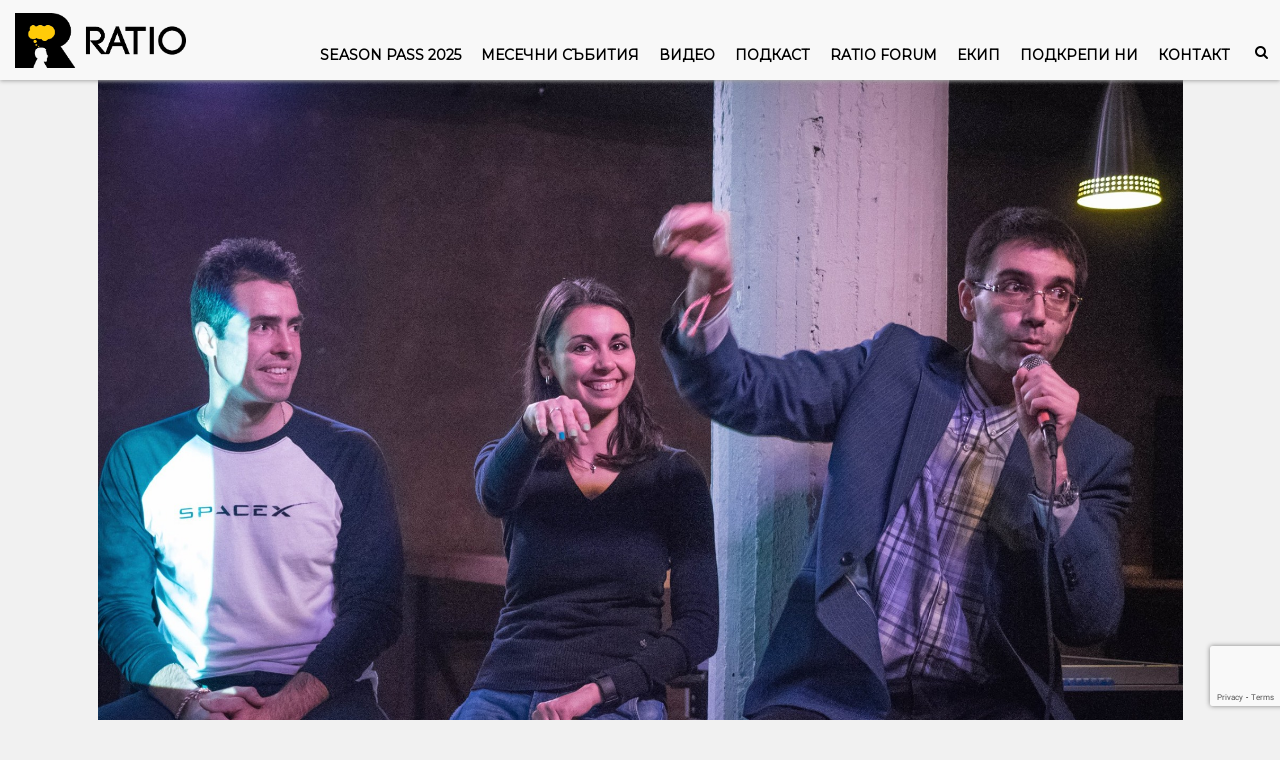

--- FILE ---
content_type: text/html; charset=utf-8
request_url: https://www.google.com/recaptcha/api2/anchor?ar=1&k=6Le3sDYdAAAAAP3PbH7uAYrQDOWIlxVeUPswlXzT&co=aHR0cHM6Ly9yYXRpby5iZzo0NDM.&hl=en&v=TkacYOdEJbdB_JjX802TMer9&size=invisible&anchor-ms=20000&execute-ms=15000&cb=g4tke04kt9it
body_size: 45018
content:
<!DOCTYPE HTML><html dir="ltr" lang="en"><head><meta http-equiv="Content-Type" content="text/html; charset=UTF-8">
<meta http-equiv="X-UA-Compatible" content="IE=edge">
<title>reCAPTCHA</title>
<style type="text/css">
/* cyrillic-ext */
@font-face {
  font-family: 'Roboto';
  font-style: normal;
  font-weight: 400;
  src: url(//fonts.gstatic.com/s/roboto/v18/KFOmCnqEu92Fr1Mu72xKKTU1Kvnz.woff2) format('woff2');
  unicode-range: U+0460-052F, U+1C80-1C8A, U+20B4, U+2DE0-2DFF, U+A640-A69F, U+FE2E-FE2F;
}
/* cyrillic */
@font-face {
  font-family: 'Roboto';
  font-style: normal;
  font-weight: 400;
  src: url(//fonts.gstatic.com/s/roboto/v18/KFOmCnqEu92Fr1Mu5mxKKTU1Kvnz.woff2) format('woff2');
  unicode-range: U+0301, U+0400-045F, U+0490-0491, U+04B0-04B1, U+2116;
}
/* greek-ext */
@font-face {
  font-family: 'Roboto';
  font-style: normal;
  font-weight: 400;
  src: url(//fonts.gstatic.com/s/roboto/v18/KFOmCnqEu92Fr1Mu7mxKKTU1Kvnz.woff2) format('woff2');
  unicode-range: U+1F00-1FFF;
}
/* greek */
@font-face {
  font-family: 'Roboto';
  font-style: normal;
  font-weight: 400;
  src: url(//fonts.gstatic.com/s/roboto/v18/KFOmCnqEu92Fr1Mu4WxKKTU1Kvnz.woff2) format('woff2');
  unicode-range: U+0370-0377, U+037A-037F, U+0384-038A, U+038C, U+038E-03A1, U+03A3-03FF;
}
/* vietnamese */
@font-face {
  font-family: 'Roboto';
  font-style: normal;
  font-weight: 400;
  src: url(//fonts.gstatic.com/s/roboto/v18/KFOmCnqEu92Fr1Mu7WxKKTU1Kvnz.woff2) format('woff2');
  unicode-range: U+0102-0103, U+0110-0111, U+0128-0129, U+0168-0169, U+01A0-01A1, U+01AF-01B0, U+0300-0301, U+0303-0304, U+0308-0309, U+0323, U+0329, U+1EA0-1EF9, U+20AB;
}
/* latin-ext */
@font-face {
  font-family: 'Roboto';
  font-style: normal;
  font-weight: 400;
  src: url(//fonts.gstatic.com/s/roboto/v18/KFOmCnqEu92Fr1Mu7GxKKTU1Kvnz.woff2) format('woff2');
  unicode-range: U+0100-02BA, U+02BD-02C5, U+02C7-02CC, U+02CE-02D7, U+02DD-02FF, U+0304, U+0308, U+0329, U+1D00-1DBF, U+1E00-1E9F, U+1EF2-1EFF, U+2020, U+20A0-20AB, U+20AD-20C0, U+2113, U+2C60-2C7F, U+A720-A7FF;
}
/* latin */
@font-face {
  font-family: 'Roboto';
  font-style: normal;
  font-weight: 400;
  src: url(//fonts.gstatic.com/s/roboto/v18/KFOmCnqEu92Fr1Mu4mxKKTU1Kg.woff2) format('woff2');
  unicode-range: U+0000-00FF, U+0131, U+0152-0153, U+02BB-02BC, U+02C6, U+02DA, U+02DC, U+0304, U+0308, U+0329, U+2000-206F, U+20AC, U+2122, U+2191, U+2193, U+2212, U+2215, U+FEFF, U+FFFD;
}
/* cyrillic-ext */
@font-face {
  font-family: 'Roboto';
  font-style: normal;
  font-weight: 500;
  src: url(//fonts.gstatic.com/s/roboto/v18/KFOlCnqEu92Fr1MmEU9fCRc4AMP6lbBP.woff2) format('woff2');
  unicode-range: U+0460-052F, U+1C80-1C8A, U+20B4, U+2DE0-2DFF, U+A640-A69F, U+FE2E-FE2F;
}
/* cyrillic */
@font-face {
  font-family: 'Roboto';
  font-style: normal;
  font-weight: 500;
  src: url(//fonts.gstatic.com/s/roboto/v18/KFOlCnqEu92Fr1MmEU9fABc4AMP6lbBP.woff2) format('woff2');
  unicode-range: U+0301, U+0400-045F, U+0490-0491, U+04B0-04B1, U+2116;
}
/* greek-ext */
@font-face {
  font-family: 'Roboto';
  font-style: normal;
  font-weight: 500;
  src: url(//fonts.gstatic.com/s/roboto/v18/KFOlCnqEu92Fr1MmEU9fCBc4AMP6lbBP.woff2) format('woff2');
  unicode-range: U+1F00-1FFF;
}
/* greek */
@font-face {
  font-family: 'Roboto';
  font-style: normal;
  font-weight: 500;
  src: url(//fonts.gstatic.com/s/roboto/v18/KFOlCnqEu92Fr1MmEU9fBxc4AMP6lbBP.woff2) format('woff2');
  unicode-range: U+0370-0377, U+037A-037F, U+0384-038A, U+038C, U+038E-03A1, U+03A3-03FF;
}
/* vietnamese */
@font-face {
  font-family: 'Roboto';
  font-style: normal;
  font-weight: 500;
  src: url(//fonts.gstatic.com/s/roboto/v18/KFOlCnqEu92Fr1MmEU9fCxc4AMP6lbBP.woff2) format('woff2');
  unicode-range: U+0102-0103, U+0110-0111, U+0128-0129, U+0168-0169, U+01A0-01A1, U+01AF-01B0, U+0300-0301, U+0303-0304, U+0308-0309, U+0323, U+0329, U+1EA0-1EF9, U+20AB;
}
/* latin-ext */
@font-face {
  font-family: 'Roboto';
  font-style: normal;
  font-weight: 500;
  src: url(//fonts.gstatic.com/s/roboto/v18/KFOlCnqEu92Fr1MmEU9fChc4AMP6lbBP.woff2) format('woff2');
  unicode-range: U+0100-02BA, U+02BD-02C5, U+02C7-02CC, U+02CE-02D7, U+02DD-02FF, U+0304, U+0308, U+0329, U+1D00-1DBF, U+1E00-1E9F, U+1EF2-1EFF, U+2020, U+20A0-20AB, U+20AD-20C0, U+2113, U+2C60-2C7F, U+A720-A7FF;
}
/* latin */
@font-face {
  font-family: 'Roboto';
  font-style: normal;
  font-weight: 500;
  src: url(//fonts.gstatic.com/s/roboto/v18/KFOlCnqEu92Fr1MmEU9fBBc4AMP6lQ.woff2) format('woff2');
  unicode-range: U+0000-00FF, U+0131, U+0152-0153, U+02BB-02BC, U+02C6, U+02DA, U+02DC, U+0304, U+0308, U+0329, U+2000-206F, U+20AC, U+2122, U+2191, U+2193, U+2212, U+2215, U+FEFF, U+FFFD;
}
/* cyrillic-ext */
@font-face {
  font-family: 'Roboto';
  font-style: normal;
  font-weight: 900;
  src: url(//fonts.gstatic.com/s/roboto/v18/KFOlCnqEu92Fr1MmYUtfCRc4AMP6lbBP.woff2) format('woff2');
  unicode-range: U+0460-052F, U+1C80-1C8A, U+20B4, U+2DE0-2DFF, U+A640-A69F, U+FE2E-FE2F;
}
/* cyrillic */
@font-face {
  font-family: 'Roboto';
  font-style: normal;
  font-weight: 900;
  src: url(//fonts.gstatic.com/s/roboto/v18/KFOlCnqEu92Fr1MmYUtfABc4AMP6lbBP.woff2) format('woff2');
  unicode-range: U+0301, U+0400-045F, U+0490-0491, U+04B0-04B1, U+2116;
}
/* greek-ext */
@font-face {
  font-family: 'Roboto';
  font-style: normal;
  font-weight: 900;
  src: url(//fonts.gstatic.com/s/roboto/v18/KFOlCnqEu92Fr1MmYUtfCBc4AMP6lbBP.woff2) format('woff2');
  unicode-range: U+1F00-1FFF;
}
/* greek */
@font-face {
  font-family: 'Roboto';
  font-style: normal;
  font-weight: 900;
  src: url(//fonts.gstatic.com/s/roboto/v18/KFOlCnqEu92Fr1MmYUtfBxc4AMP6lbBP.woff2) format('woff2');
  unicode-range: U+0370-0377, U+037A-037F, U+0384-038A, U+038C, U+038E-03A1, U+03A3-03FF;
}
/* vietnamese */
@font-face {
  font-family: 'Roboto';
  font-style: normal;
  font-weight: 900;
  src: url(//fonts.gstatic.com/s/roboto/v18/KFOlCnqEu92Fr1MmYUtfCxc4AMP6lbBP.woff2) format('woff2');
  unicode-range: U+0102-0103, U+0110-0111, U+0128-0129, U+0168-0169, U+01A0-01A1, U+01AF-01B0, U+0300-0301, U+0303-0304, U+0308-0309, U+0323, U+0329, U+1EA0-1EF9, U+20AB;
}
/* latin-ext */
@font-face {
  font-family: 'Roboto';
  font-style: normal;
  font-weight: 900;
  src: url(//fonts.gstatic.com/s/roboto/v18/KFOlCnqEu92Fr1MmYUtfChc4AMP6lbBP.woff2) format('woff2');
  unicode-range: U+0100-02BA, U+02BD-02C5, U+02C7-02CC, U+02CE-02D7, U+02DD-02FF, U+0304, U+0308, U+0329, U+1D00-1DBF, U+1E00-1E9F, U+1EF2-1EFF, U+2020, U+20A0-20AB, U+20AD-20C0, U+2113, U+2C60-2C7F, U+A720-A7FF;
}
/* latin */
@font-face {
  font-family: 'Roboto';
  font-style: normal;
  font-weight: 900;
  src: url(//fonts.gstatic.com/s/roboto/v18/KFOlCnqEu92Fr1MmYUtfBBc4AMP6lQ.woff2) format('woff2');
  unicode-range: U+0000-00FF, U+0131, U+0152-0153, U+02BB-02BC, U+02C6, U+02DA, U+02DC, U+0304, U+0308, U+0329, U+2000-206F, U+20AC, U+2122, U+2191, U+2193, U+2212, U+2215, U+FEFF, U+FFFD;
}

</style>
<link rel="stylesheet" type="text/css" href="https://www.gstatic.com/recaptcha/releases/TkacYOdEJbdB_JjX802TMer9/styles__ltr.css">
<script nonce="u5q15jeZSUx9XKedGJHgOw" type="text/javascript">window['__recaptcha_api'] = 'https://www.google.com/recaptcha/api2/';</script>
<script type="text/javascript" src="https://www.gstatic.com/recaptcha/releases/TkacYOdEJbdB_JjX802TMer9/recaptcha__en.js" nonce="u5q15jeZSUx9XKedGJHgOw">
      
    </script></head>
<body><div id="rc-anchor-alert" class="rc-anchor-alert"></div>
<input type="hidden" id="recaptcha-token" value="[base64]">
<script type="text/javascript" nonce="u5q15jeZSUx9XKedGJHgOw">
      recaptcha.anchor.Main.init("[\x22ainput\x22,[\x22bgdata\x22,\x22\x22,\[base64]/[base64]/[base64]/[base64]/[base64]/[base64]/[base64]/eShDLnN1YnN0cmluZygzKSxwLGYsRSxELEEsRixJKTpLayhDLHApfSxIPWZ1bmN0aW9uKEMscCxmLEUsRCxBKXtpZihDLk89PUMpZm9yKEE9RyhDLGYpLGY9PTMxNXx8Zj09MTU1fHxmPT0xMzQ/[base64]/[base64]/[base64]\\u003d\x22,\[base64]\\u003d\\u003d\x22,\x22w5jCjsKVwp7DqMOGwqTDvsKTwqMVw4RdRcKJw7HCmCcVVk0mw5Ewe8KywoDCgsK/w6RvwrPCi8OOccOAwrjCvcOAR3PDrsKYwqsNw4Aow4ZkUG4YwpBHI38bHMKhZXzDlEQvC24Vw5jDpsOBbcOrf8OGw70Iw65cw7LCt8KYwonCqcKAFA7DrFrDghFSdx7CksO5wrsaYi1aw5jChEdRwqLCjcKxIMO/woILwoNOwpZOwpt3wrHDgkfCmlPDkR/[base64]/ChB/Cs8OCw4rCuMOiwrEKwpc+KzFBcFpsw5rDmU/DhBbCkyrCm8KnIi5pZkpnwqI7wrVaX8K4w4ZwQ2rCkcKxw4XCrMKCYcOTU8Kaw6HCscKqwoXDgwDCucOPw57DmcKwG2Y8woDCtsO9wobDpjRow43Dt8KFw5DCsxkQw60kIsK3XwfCssKnw5ERVcO7LWfDom90HFJpaMKxw4pcIz7DmXbCkyxEIF1YYSrDiMOdwqjCoX/Csx0yZT9vwrwsKGItwqPCpsKlwrlIw75Vw6rDmsKJwqs4w4sjworDkxvCiRTCnsKIwqPDtCHCnlfDnsOFwpMPwoFZwpFmHMOUwp3DkxUUVcKnw6QAfcOtKMO1YsKbchF/PsKDFMONYUM6Rnpzw5xkw7rDjGg3SMKPG0wDwrxuNn7CnwfDpsOHwrYywrDCl8KWwp/[base64]/CmElNMnZQWlXCgyXDhsO6wr4rwrvCt8KXasKgw6cHw6/DvVjDiS7DoBFaaVheKcOGKmJYwqLCmUNoLsOhw4VQamrDl3ljw6Ycw7BZNWDDgAJxw5PCksKuwqpBJ8K7w6kyXhbDowgABnBSwpzCnMKOUCI8w7fDjsKewrDCicOdO8Ktw4vDkcO2w6N/wr3CucKuw6w6wqzCnsODw5jChz9pw6HClifCmsKwDm3CmDnDry7CowRAJcKdHV7Dh0hzw4NHw6lFwqfDkH47wohWwoDDhcKOwp1Wwo7DoMOzOClcDMKEUcOhPMKgwpXCr2TDoR7DgT8Uwo/CpmfDsHY+X8Kgw6/Cu8KAw47CvsKRw5bDs8OgU8Ofwp3DvWTDmgLDrsO6Z8KFDMKkeSNqw77DpUfDjMKOHcO4Q8KvFgMQacONasOjSjnCjht+WMKow6vDjcOZw5fCgEAvw4oQw6wPw7N9wq3CkzjDhDEiw73DvCnCucOocj4ow6hdw6Yhw7U/[base64]/[base64]/DpX53wrvCq8OVKDjDkcOjw6RfwqrChh5aw7VVwr4vw7RTw5HDoMKycsOWwqISwrdmAcKoI8O4WA3CpWbDgsK0XMKMcsO1wr98w6wrN8K/w6QBwrZ0w44oRsKTwqzDpMOwWwgFw6c2w7/DiMO4GsO9w4fCv8K2wpp+wpnDgsKTw4bDj8OYTwAuwoBZw50qID1pw6RDBMOSCsOKwoJfwohFwrDDrcKdwqEhGcKpwr/CtcKNHmfDtcKvbDlWw5JrM1rDl8OWJMO/wrHCv8K/[base64]/ChcK9esKFw7DCulHDkHsjKMKPeFLCj8KjwqUaw7HDuUXDtXlCw5VBdxLDssKVJsO9w7nCmXZPTnIlXcK+V8OpKkrCtsKcQMKxw5Qce8K5w4gMYsKPwrlSBmPDuMKlw43CscOAwqcQCCITwo/[base64]/HT0yQhoJcA7Dh8KFwpJ6w4/CssKbw582IwlwAl9LIMOjJ8Ozw6tPW8Kyw6AIwpBDw57DrSTCpUnClMK4QTsRw4jCrjV1w53DkMKGw7c1w6FGDcKpwqM0V8K5w6IDw7fDg8ONXcKyw7LDncOIZ8KWDsKmCcOQOTXDqi/DmCdUw5LCuT1BN3PCvMOSNMK9wpZWwqhDK8OpwqHCqcOlfC3Cnjp9w7TDsy7CgHYhwq1iw5TCvn0CTSgWw57Dn0VhwrrDvMKFw4ERwpsbwpPClsKmRncnSCbCmEFWWcKEP8OafEfClMO4QVZdw47DusOJw4/CsFLDt8Kld3I8wo4Mwp3Cg2zDnMKkw5PDscKlwqnCvcKswqlNMsOLJ3Z5w4ciU3RPw4sewrDCu8OAw7A3AsKXccOFGcKXE0nDlBTDujUYw6DCs8ODYyU+eSDDoR4jKx7Cs8ObSkfDknrCh3/[base64]/[base64]/RhR7wpgdwrBOwpRrw4zCgV7DuxPDmlFrw43Do1U7w4hcNVMZw5HDiDLDqMK3Jhx+K0DDoVfCl8KbJ0/CssO+w55RGx0AwpAEVcKwIcKWwr1Rw7QDccOqUsK5wpRewpHCrknChcKAw5EBZsKKw5oKS0TCpUNgOcOCVsOAE8O/[base64]/Djk/DvBhpwrHCi2DDkMOhwonCiStPcsKXfMKFw5VJZsKcw7NFU8K7w5HCohgidycuW0nDnz04wpISd3QoWCErw40Twr3Dgw9PBMKdSDLCkX7Ci1/DscORXMK7w4Z3YxI8woAuXVIbScOKVGN0wrfDijN/wpBuU8KvHxEoS8Ojw4PDkMOowp3DgcOIbsOvwrYZB8K1wojDpMKpwr7DmloFBjnCs08pwqHCu1vDhQgTwpkoDcOBwr7DscOuw5bCl8OwAWHChABiw73Dv8OPEMOzw5E5w7fDj1/DrQLDn0PCoHRpdMKLbCvDiTdvw77DjFw6wrYmw6cALWPDuMOPDcK1f8KqesO7P8KBQMO2fggPFsKuD8KzE3tqwqvCjAHCpSrCjRXClV/Dv1NNw5AREcO0ZVQSwp3DixJYC2zCoHctwrXDsk3DoMKwwqTCi3gSwprCnydIwovCpcOgw5/Ds8KWHjbChcKSFGEOw5gKw7JfwqzDux/[base64]/JgUhwp/[base64]/DhcOKMsKZwphVwqPCm8OJw6rDhh4+O3DDv0s0wqnCksKKP8KjwoTDgT3Cl8Knwr7DrcKJJk7Cj8OnLmkHw4pzJHjCvcOVw43DrMObc3Nyw7oDw73DkkZ2w6k+aADCpSJlw7nDtnrDsDDDs8KgBDHDn8Ofw7bDjsK+w68tYiUHw7c1GMOwa8OpBE7CosOjwpDCpsO/NsOVwrU/CMO5woLCusKsw5VUC8OOdcOFVwfCj8OJwqIGwqtdwoDDnX3Ci8OYw4vCixDDscKxwqPDu8KCeMOVE1cIw5vCkwhiUsORwpXDhcKtw6nCrsKhfcK+w53DvsKeOcOnwpDDjcKKwrjDi1IQBQ0Fw4jCsjvCvF80w6QvNy5Vwoc7bMOBwph+wozDhMKyeMK/B1YXa1vCi8OWIR15WsKrwroSD8OJw5/[base64]/[base64]/DlXQ0DMO0KcK0XcKAwqhLw5jCoxvDuMODw7ceGcKjQcKkd8KNcMKXw4h6w5lQwpF0T8Oiwo3Dl8Klw6hKwqDDs8OxwrpKw5c2w6A+w7LDmgBRw6ItwrnDtcK/woDDpxXCu0bDvBbDkSHCr8OTw5jDssKjwqxsG3ICO0RDTFTCoVvCvsO4w6DCr8ObXsKCw7IoEQDClmwwcw3DvXxwe8OpNcKAATzCq3vDrSnCm1/DrSLCjcOWJFN3w4jDjsO/F2DCqcKUTsOSwpUiw6DDm8OQwpXCisOQw4PDj8OBGMKPTX3Dm8Kxdl0Kw4nDjyDCiMKJLsKawqJEwoLCicONw6QvwoXCsUYvEMO/woMpNVcbeUUNF2kQBsKPwpwfbFrDgVnClVZjM2nDh8Khw61YF0ZSwrsZQlB6NTtmw6J5w40bwosEwpjCsATDjknChBPCoA3Dk0xjMmkaY1rCnTZjEMOUwo/DrVrCqcKOXMOTI8O/w6jDpcOfNsK/w4ZMwpLDrG3Cl8KzYjIuVid/wp4MDh08w7EqwppPCsKrA8OhwpxgCxLCiAvDkVzCuMOEwpQKexV1wpPDjMKDKMOWO8KNw4nCvsKGSxF4OSrCmVTCkcKgaMOsa8KDK0jCpMKCSsOVD8OaVcOLw4/CkC7CpVtQTcOSwpbDkTzDoAdNw7TDvsOIwrHDq8O+NwfCn8OPwqh9woHClcORw4vDk3fDkMKFwrrDrRLCtMKzw77Dm3TDmMKVZBbCpsK2wrLDsmfDugDDshoDw6Z5VMOyScO3wrXCpDjCkMOBw5t9b8KbwrrCv8KzZ0Y9w5nDjE3Cu8O1wr9/wpFED8K9GsO/M8OzW3gDwqxzU8K9wqTCjGDClBduwp7CqMKEOcOuw6oCbsKZQxE+wpJYwocJQsKELsKYZcOae2pkwpvClMO2O0I8UkpYPHtDZ0bDlnseIsOaUcKxwoXDrMKCRjxRBcK9NCw6fsOLw53Drytswq1VZjrCulU0UFHDh8Oyw6nDu8KlDyTCu29AEzvCnGTDo8OCOhTCq3E/wq/CrcK6w5fDvQPCrxQow6fCrMKkwrgVwqLDncOlRcOGU8KZw4zCusKaShwsU0TCicKBFcOlwrAxfMOyLmrDkMOHKsKaIS7Dpl/Cs8Omw57CvTPCv8KuLMKlw73CvDwOVBTCtiwxw4zDmcKvXsOqYcK/JcK2w6bDmXvCgsOfwr7CqMKwDGlow6XCtcOQwrfCuEcxWsOMw4nCsRtxwoLDv8KKw43DqMOtwo7DksOcC8OJwqXCkmXDpkPDux0Bw7VfwpDDoWYUwp/DrsKjw4HDsD1hNhlaMMOeZcK7FsOMaMK2ewRRwpZEw54kw5pBIFfDsVYEYMKUb8K4w4MRwpDDuMKoREPCuEx/w44XwoTCg2hcwpxCwokwGnzDuH9XHUBVw7bDm8OwGsKrAWHDtMOCw4RRw4fDm8OfAsKtwqt0w5JHPnAwwrZfCHzCjjbCnwfDhy/DjyPDghdXw5jCpWLDvsOXworDoSDDqcOBMSR/[base64]/R8KRw6nDmQI6McOmJ0PDqMK/wq7DjMOmacKKYsO7wqDDiinDpiY/[base64]/Dj2HCo0nDnMOgNDHDlirChcOMKV0iw6x/w5fCp8OTw4FoPTrCq8KZG0dhNWcXN8OXwpN4wr9uBGhbwrh6wp7ChsOzw7fDsMOYwr9KY8Kvw5p/w4zCu8OGw45hGsKoViDDscOswpFLAsKnw4bCvMOebcK1w6hYw7Zzw4YywpLCnsKswrkBw7DCtiLDtVYawrPDgWHCrEtpVnXDpSLCkMKKwovCrmXCncOww4nCpWbDtsOfV8O0w5bCqsOBbjxwwq7Dl8OYR3vDg2Zvw4/DkiQ9woQIBkzDsidEw7YpFxjDoirDp3XDsFxtPgAVOsO4w596L8KNVw7Dj8OFwonDicOsaMOKS8K/[base64]/DpMOHw7/[base64]/wpjCmG5iU8O9KybDoMORw755w7s2d8OSVD7CpCjCjCFxw7s1w7DCuMKhw4fCmCE6LEErAMOXGcOgeMOdw6TDnhd/[base64]/Dq3xfwpZSH8OLwoYMwqnDkQ3CtWwpJMOAw5hcw6FEfMKWw7zDnijDvVfDlMKEw6XCrn5TX25nwpjDpx8Vw6rCrhTCmHfCpUobwop1V8KuwoMOwrNaw4A6PMOjw6/CpsKew6BuVVjDkMOYJjYkL8KaTMOEBA7DqcOxB8KCFSNbJMONXHzCu8KFw7nDhcO3cTHCj8ONwpHDlsKSOkwewqnCu2PCo0AJw5sZKsKhw5o/[base64]/DokLDrMOvFm4lPmRmwqpnwqgTwp56dyNrw77CoMKdw7jDn3o3woInwp3DssOZw4YPw5fDssO/fnEBwrdbTD1FwrXCqGR/VMOSwqzCpl5hXUzCo2Rtw4fChGxYw6jCgcOQfCJpdTvDoBjCnT05aQlYw75iwrImC8OZw6jCtcKvAnMtwoMScjTCj8OIwpcNwqJewqbCo3fCisKaMgPCtRN2UsOoRx/CnApHZMKrw7dxMH19YMOaw4h3CsOeEMOYGEd8DXHCocO8UMOIbFTCtsOuLzHCjyDCljUiw4zDtGEBbsOEwofDi1IqLBZrw5DDg8O1NAsTN8O6LcKww5zCiyXDucODF8O3w5Edw6/CjsKFwqPDkUXDnkLDk8KTw4PCr2bCsGTCjMKqw6hjw4Rjw7QRCAsWw4/Dp8Kbw6grwq7Du8KEccOrwrdoXcO/w4AEYnjCt2chw6xYw5l+w5IowqvCjMOPDHvCtU/DpBvChQfDpcK0w5HCjsO4a8KLYsOiN0B4wpxiw4XCuTnDksOaKcOHw6ZNw4bDjQN2LjHDijTCknxHwobDuhgXKQ/[base64]/[base64]/Dh8KMw69ZKFzDrMKTUHbCvMKhw7pMw4dYwq1hKX/DmMO2MsKOecK8YHBfw6rDqVd5DCTCn05CK8KsEghSwqDCq8KtNXnDlcOOJcOawprDq8OoF8KgwqIUwqjCqMKkacKVwo7Ct8KBQ8KnA3/Ckz/CvCUGSMKgw5XDmsKnw6ZUw6E2F8K+w649JBjDkix6FcOoXMKXDCBPw71PUcKxAcKtwpDDjsKrw50pNTXCosO1worCujvDmG7DucOWHsKXwrLDqljClnrDkXvDhWg+wrFKQsKnw4fDscOjw549w57Co8OpSlF0w65tLMOSe0Fxwr8Kw5/CpkRyennCoxfCosOMwrluTMKrwrk9w70Gw5/[base64]/DoRvCncOMw6A/w5DCnV4Bw5YcL8OPOF3CqsKew57DgQXCgcKKwo7Cgiwrwq1cwok+wpp3w48JN8OtCXjDuwLCgsOqPXXCjcKew7rCk8O6ClZaw6vDlwF/VCnDlX7DsHo6wqFHwrvDlMO8JS5BwpIlb8KIPD/CtXcFUcKXwqvDkQvCmsK5w5MjexPCpH59HnnCk20lw5zCv05rw5fCtsKoQzTCnMOuw6PCqWV4CT0Yw7tLHUnCtEINw5fDuMKTwonDiBTChMOhQzTCjUzCuUZpDgolwq8tRcO9FsOYw6vDtRfCm0/DiEBwWiQaw78KG8KrwqlFw5wLeg5kG8ORQ1jCkcOTc20fwofDvFPCvgnDrT7CjVhXcGdHw5lqw6TCglzDvmDDnMOHwpY8wqrDmGsEFi5IwqHChV8bFiRIFj3DlsOlw5sVw7YRw5QePsKnOsK/woQtwoQ5T13DjsOqw5Znw4bCgRdowqB+d8Kqw4/CgMKQY8KcHmPDjcKxw6bDrxhpangTw4B+S8KsKcOHQCXCrMKQw7HDhsOZW8O/IlF7KEliwpHDqywhw4HDrkPCrA4Vwp3CrcKVw6nDhBHCl8KsC04NDMKWw6nDm1NxwonDvcO8wqPDq8KHMh/DlGRIBRhaaCLDjmjCi0PCiEQ0wokbw7nDrsONe187w6fDpsOPw7cUdHvDo8KBcsOCRcKuH8KUwrddKV83w7Zhw63DoG/[base64]/Cu0YnUyfCpCY6RsOdey/DmlIsTlPDk8KVV3fCmx4bwpBWAsOFX8KDw4zDpcOOw5FdwovCuQbCv8KFwrXCv1YRw5LCj8ObwpFAwq5qQMO9w4gECsOCSGERwqDCl8KAw5lSwoFzw4DDisKNW8ORMcOoGcO7KMK2w7EJHi3DoG3DqcOnwpwlSMOqY8ONOi/DosKXwo8zwobChTvDvWfClMKIw5NUw7Y1TMKIw4fDscOZB8K/d8O9wrXDn0grw4ZHcRhWwpIXwqUVwqkVdTg0wprCtQYyZsKgwqlCwr3DkSvDoRY0KHXDr2PDicOwwoB/w5bChQ7DgsKgwr/Di8KCVhd5wpHCsMOzc8O6w5/DlT/CpWvCmMKxw7/DssKdGk/[base64]/Ci8KFY8KZw68ww7o/DcOiMcOnPsKyw4w0eMO0JCnCiFsrG0kDw7TDtGQfworDgsK5PcOQcMKuw7bDtsOLaGvDt8O8X2EVw4LDr8ObK8KCfmnDksKdAh3CscKDw59lw7JRw7bDo8K3biRVccK6JVTDoTAiIcKPDU3CnsOMwo0/ODPDmBjChFbCrknCqTQ9wo0Hw7HCqyfCqCZwNcO8dS1+w6XCpsKzIGLCrhjCu8O0w5QYwr9Vw5I+W0zCtDrCi8Klw4IuwoA4SW0lw6g+FsO8QcOVZsO0wohMw7/DmDMQw6/DicOrbA3CscKOw5RLwr3CnMKVK8OPUnvCriPDhmDCizjCkgbDoC1twrBxw57DvcK+w4B9w7cTOsKbKylRw73CtsKuw77Dv2pEw4EAwp/CnsOFw4VtR2DCqsODS8KEwoIpw6jCh8K3NsKQMXZ8w7gdPkk2w4fDvGrDuRrCkMOuw4UzLWDDjcKGKcODwotWJjjDkcOrP8KRw7PCpcOwesKlHSEAZcKfKz4iw6DCpsKBPcK3w7sSCMK1BkEHFUcSwoJYbcO+w5nClnPDlwDDpQ8dwqDCn8K0wrPDu8O5H8ObASZ/wrEiw4VOT8KXw5k4PTViwq4Aa2lAKcOUw7XCocO0LcORwozDpzzDnxvCnBHCiD5tZ8KHw54iwp0Qw75awr1uwrzCsQLDl1l9HwFQUBjDlMOMBcOqb0TCu8KDw5p0PykeDsKsw44aUkofw6RzM8K5woBEWQnDqTTCqsKDw7wWQ8KoMsOJwr/[base64]/w4QANcOTAMO9wox6ZTANdsK/Ki3DjjVUXB7Cl3TClRY3SsKnw5nCqMKQagA3wpAlwpEUw7NfeilKw7AswqHDowfDjMKCFXIaKcOLAhggwrUhXlN8PT4dMx0OFcK7T8OTa8OUHBjCuBLDjXZGwq5SZTMxw67Dh8KBw4rDncKdJW/[base64]/YhrDpGDCrDkHw7PCmsKJMhDDl8OHWsKDw50uwrXDuXw0w7MMdXowwo7CuXvCqcOFTMODw4PCjcKSwrvCgEPCmsK8cMOfwpIPwofDssKUw67CusKkSMKifX1iEMKSKi3DiwnDvMKnKsOpwr/DksOpNAApwonDqcOLwrYZw77CpwbCiMOqw43DscORw6PCp8Orw5kRGytePwDDqjN2w6crwqBcC1hFPFPDmsO4w5PCuWfCk8OSGiXCoDLCpcKWLMKOAELCjsKdAMKYw75nLEJeK8K/[base64]/CrcKJwokCJSDCs8KYelzDhMOWd3fCoTHCgXVre8KHw7XDmMKSw5ZVBcK0BsOiwrVhwq/DnWVlMsO/XcOdFSQXw7jDgUxmwrMvBsK+VMOdGW/DkBEfG8Orw7LClyTCgsKWcMO2aywSKUYcw5V3Eh7DtkU9w7fDiULCoQpmCRLCnwbDjMO6wpsAw4PDpcOlCcOMX38YecOUw7MyGx3CjcOvJ8KnwqfCoSUSG8OHw7RtQ8Kyw7gYbH0twoduw7DDjGNFXsOMw5fDt8K/CsK0w7ZEwop0w7xnw65jcjstwojCqsOUDxPCg1ImXMO3UMOfbsKmw6glDx/Dn8Opw6rCtsKsw4jChyPClBvDpBrDtk3CpxjDg8OxwrDDqELCuj93TcK7wpXCvwbCgWzDl2M1w4w7wrHCu8KUw6LDixYyV8Ogw5LCj8KkX8O/w5jDrsKGw6fDgSBrw6JgwoZIw7d+woPCrCluw7B5I2fDnMOiNTLDmgDDk8OeEsOqw6V/w5E+E8O5wprCnsOtKlbDpz00QwDDnBsBwrUSw6LCgW4lMCPCsGgPXcK6VXsywoRrIW1owp3ClMKEPGdawr9swqdEw4g4GcOSRcOCw7vCg8KbwofClsO9w6Rrwp7CrhhswprDsCTCm8K/JBXCjFjDmcOjF8OGeQQYw4wyw6pfeWzClVhQwoYTwrhkBHMTLsOjBMO7Z8KnEcOjw45Aw7rCtsK9J1LCjg9Cwq1LI8K9w4vDlnxLUmPDmjTDgAZMw4LChQoGbsONHBbCiWvCthR/fjvDjcOaw5V/U8KsJsKowqZ5wrgJwqkABnlawqHDkMKywpPDiDVew5rCqRI/GSQhLcKKw5fCgF3Cgw0swpjDmhMmbXoeWsK7MSrDk8KVwr3ChcOYOgDDpWNmEsK0w5w+QVHDqMK0wr4LDnccWsOrw4jDviDDgcO0wpkqJivDnH0Pw7RKw6JTD8OnATnDjXHDmsOMwr8/w4p3GAnDtsK2bH3DtcOlwr7CvMKTfSdNHcKPwqLDpjgLUGoZwpIyK3bDhH3CoABEX8OKwrkCw4HCiljDh37ChR3DuUvCtinDhcKxdcKBZWQwwp8CFRRdw5MPwr8CUsKqKBBzMHk9LA0lwojCgmTCjAzCv8Ocw58vw7g+w5TDicOaw5xUecKTwpjDn8OKXSzCpk/CvMOpwpAew7NTw7wyVTnDsCoNwrgxcQPDrsOwH8OxBz3CtXs0GsO/wrEARkAoHMObw63CuSs2wonDn8Kfw6PDgcOIFRpZf8KJwrzCl8O3ZQzCrcOKw6jCnBbChcOzwobCuMKjwqtIMSrCn8KXX8OkDjvClcKAwoXCqgciwoTDlWJ+w53CvQwYwr3CksKTwrxew5oTwoTDmcKjZ8Owwr7Djyg6w5kOwq8hwp/Du8Kaw7svw4BVGMO+GirDkF/DnMOWwqYew6Y+wr4zw4w8LFpXD8OqAMKvwpNaO1zDs3LDgsOLdCAQU8KLRm1gw5UHw4PDu8Ocw5zCu8KKAsOVesO4USvDmcKJJ8Kow4HCjMO/A8OowpHChwXDoV/Dul3DsRo/[base64]/CgsOoIsKiw7nDih3DsmXDmcOtwonCjhxWAsKSwoTCjT7CnFDCpcKsw4bDqcOEdmwrP2zDgWIbamBsI8O/wqvCjHZJclt9UznCsMKSSMOyPMOWLMK+F8OjwqhGDQXDkcOUMlvDpcKOwpgMM8ONw5p1wrHCqXNvwprDkWYMNsOvdsO3XMOEX2HCqVvDoXUCwp/DgRHDjWwwM3DDk8KED8KbRTfDqkdqF8Kaw4x0JCzDrnFvw4oRw7jCrcOcw45xW1LDhi/CmSRUwprDlCJ7wozDiQ43w5PCm106w6rChilYwqc3w7RZwr8Rw7xfw5QTF8OiwprCvEPCksO6HcKuPsKDwojCoAdzWRVwQMOCw5HDncKLBsOUwpFawrIncwxkwozCvl4+w7vDjiRaw5PDhlpvw6Bpw4TDrj1+wrVcw6LDoMKfeFDCizV7VMKkaMKvw5/[base64]/DgsKAw4sOGGzDoRbDjik4PMO2dlQ5w7zCmGzCjsOAE3fCo0J/[base64]/LsKAEh/Cnw5zMsO4wq4nAsOQwoA2TMK1w7wNwq5fSMKtw7LDgcKGCiB2w6fClcKSGXPCg3jCh8OOFh7DmzNUE1Nzw6nCsF/DtRLDjBgCdFDDpxbCukxZZyk0w4vDqsOUeG3DhEAKJxx0K8OGwobDhW9Iw58Bw7Qpw6AFwr3ClsKILjTDnMK8wpMowr/[base64]/U8KiCThXc8KVw6TDul/Dt3HCqGrDqlYqFsKGVsOWw5l/w705wqlNEHvChMKsWQnDgsK3MMKtwp5qw758WsKFw6HCtcKNworDrgTCksKEw4TCsMOrek/CqysuMMKUw4rDjMKhwrsoVSwCfAXCkXc9wpbCt316w7bCr8Ohw6fCnsOdwqPDgmnDkcO2w6XDomDCuUfDisKjLglbwoNTVkzCgMOCw5LCvHfClVXDksOPFSJlwqU8w7IyaiAgbVIVaDN/[base64]/[base64]/Ck8O/w57CiS/DoTjDvQDCgcOqwr18w4cTw7/Ctk/CpsKNc8Krw58ROi1Pw6VIwpZ7eW94OsKqw4VFwrHDhCgYwp/CuHvClFHCoExEworCucOmw7zCmAogwqA5w7FzMsOswqHCkcO+woTCpcK+UFIawrHCnsK8bDvDosOnw4kBw4rDusKGw5Nmc1XDisKtPw/[base64]/O8KOOcKvwpjCvcKjJsOjwqdxZCpaLMK9MMOKw7kFwqFyJ8K7wrslbAB0w6tYA8KAwrY2w5/[base64]/JsOLwr4iU8O3ZVYkRsOaJsKGdcOowoPCpUbCiHJtEcOkH0vCrMOfwrXCvGBcwqQ+I8KjLsKcw6TDkTtaw7fDjkgcw7DCmMK0woLDs8OewojDnlrDli8Ew5nCi1XDoMKWHlhCworDhMKRMVjCpMKGw4M9E2/[base64]/CtUMbXcK8V8OxwrvCjj3CkMKdA8Otwp/Dvg55HRLCuAbDqMOawpN3wo7CscOAwoXDmSvDnsKdw7rCt04pwr/[base64]/Dv8Kqw7vCrsKLw7BhwrtQASLDgUhPw5vCrMKAJMKPwpfCnsKLwqUoJsOfWsKOwrdAw4kLbgAjZAjDgMOfw5TDvB7CrD7Du0zDjkAJcn0yRC/CssKJa29iw4XCmsKhwqRVHsO2w6h5FjfChGl2w4/CgsOtw7TDuUktSD3CrFNCwpkNBcOCwrzCqwHCjsOOw4kvwqMPw4dHw6MGw7HDnsObw6DChsOsLcK7w5Vpw7PCv2QmUMO6DMKhw4HDrsKvwqXDu8KMasK7w7zCuW1qwoZnw5F5fwrDm3DDsTdAXBImw5tnOcORLsKKw4tgNMKjCcOMXA4bw5DChcKlw5XCk0bDvh/[base64]/Ct8KjwpjDqsOPDyxowqoawqPCljw4bSTDnATDpcOvwpPCrRRzCcKeG8Oiwp3DiVHCjmrDvcKnAVYFw6hhFWPDtsOUV8OgwqzDrk3CpMKWw7MiQURBw4zCmsOzwpI9w4PCoFzDhzTDgB0Qw6zDo8Kiw5zDlcKAw4TCtjJcw6tsO8KrAGDDoh3Dik1YwoYQPCYvAsK/w4prOllDZ1TCk17CssKEM8OBMTvCpmNuw7MfwrHDg25Nw5IgShjChMK9w7N2w73DvMOSY1gtwq3DrMKEw7t/JsOkw69Fw57DocOLw6wow4Znw4fCisONLwrDjB/[base64]/CksOFU8OdwofCiMKHwr3CmVxww4DCkMKVCxDDqsOQw79eIcKAUhMhOsOWcMOGw5/CsUQ2J8OuRMOlw43CljXCnsOQcMOrDQHCicKCAsKBw4AxaiYURcKyJsKdw57CgsKrwpdtd8KDT8Oow55Tw77DjcKUFnbDrBRlwoN/BC93w4bDmX3Ct8OXWgFKwrErBArDjsOOwqPCo8OTwpbCgcK/wozDjzJWwpLCkHXCsMKKw5ccXS3DtMOAwrvCg8KYwqdZwqfCuxU0dk7DmzPCinskPDrDmzpewrvCpQIpJMOkAmdudsKZwpzDq8OvwrHDiVE8GsKfVcK1P8KEw5YsIcK+G8K4wqHDk2nCqcOTwoF9wpjCtBxHCWLCq8KLwodiKFYgw5law4UmTMOIw4HCnnkLwqI/KUjDlsKKw65Tw7/[base64]/w4PCmANIKcKOw6zDlsK5wpgewqLDgSMIXMKcYVJQF8Kaw6AzRcK9QMOKHwfCs29/J8KvTyXDgMOREi/CpMOBw4LDmsKWHMOzwoHDj1/Cp8O1w7/DkSHDhxHCssO4T8KKwpgJShtSwq8TDzkVw5TCgMKhw4HDk8KfwobDhMKqwqVdQsOew5nChcOZwqk6QQ/CnGMQLnkgw6cUw6xawrPCmU7DpH8hKVPDscKcXQrCqRPDlMOtNUDCs8OBw5jCp8KjfRtKeiF5MMK9wpEVPg7Dm15tw5nCm3RGwpd2w4TDg8O6IcOyw67DpMKuCi3ChMO/WMKpwrV/wpvDusKKCH/[base64]/[base64]/[base64]/CksKGJyDDsMKWMx1Iw44uLSYdwr7Drw7ClUbDo8Otw5V3ZnTCsmhGw5XCr0bDmMKTeMKFY8KlYA7ChMKGUmzDulAuUMKeUsOiw6Uww4ZBKw52wpFvw71oEMK1P8KHw5RIPsO+wpjDu8Kzc1QCw4JkwrDDtj1/[base64]/[base64]/ChT/DkzHDtH/CqCrDrsOWwoYBMGrComNlG8OSwqhEwpTDncKZw6E0wroaesOgBcOWwpJ/KMKmwqnCkcK9w6VLw7VUw5lhwoMLFcKswoVaDh3ClXULwpPDkhjCjMOdwpsULQbCqiBhw7h/wq0BZcO8dsO/w7I+w5xTwqpnwodNZFXDhgPCrRrDj2dRw57DscKIY8OZw6rDnsKUwqTDt8KUwpnDi8KLw7/DsMKaGG5ec21/wrjCjDJFc8KePsKwBMKlwrMpw77DrXN1woEmwqNtw40ya2p2w54UYWY5P8KbJMOaZkUqw4fDiMOYw7PCrDI0asKKdjzCrsOiP8KycnTCrsO1wqoLCsOobcK3w5gDN8OYYsKyw7cSwotGwrHCjcOtwp/[base64]/DhntJwrx0ScO5NxFRbQxNwqrCncKDH2XChcOKw7jDjsOGcUogHxLDjMOoSsO9YiNALh5Gw53CpApvw4zDisKBHkwcw7jCqcKjwo5Gw70gwpTCq2pow5QDOihmw6LDuMKLwqXDt2fDlztPbMO/CMOlwpPDpMODw7cqW1FgeTk/YMOvbsORFMO8BAPCisKiI8KSN8KbwoTDvwPCmRwXTEIZw4DDtsOhLSLCtcO4MBHCvMKTdyfDqlXDr3XDhF3CpMO/w6B9w7zCj3g6dnnDq8KfXsKpwpwWfHDChcK8DWcdwo8GCxUyL2oxw7rCrcOkwrBdwojDhcOCHsKZEcKgMA/[base64]/w5UPC8KRwrDDjMOoRWvCvWHDsmM+wo0xTUtMADbDkX/ChMOYBxlPw7cIwpdRwqjDo8KQw6lZDsK4wq4qwrI7wrrDoiLDuXvDr8KTwr/DkAzDnMOMw4/DuCvCiMOQFMKhHy/CiCzCvlfDscOvB1lFwrDCqcO6w7FySQxGwq3DiHjDg8KBITTCp8OQw5jCuMKbwpfCh8Klwqglwq7Co0fDhCjColrDlsKrDwjDkMKJAcOpCsOUBVJDw7DCuG/DuAs2w6zCjcOQwpt8L8KAHTVtIMKTw4IswpvCu8OTOsKnRBcqwofDqkvDiHgOdSfDiMOOwrxhw75qwo/CjlnCkMOgfcOiwpg/csObXcKzwrrDkSskNsO7d0DCuiPDgB0SXMOBw4bDt1EsScK4wo9lKcO6bDrCu8KcEsKmSMOuHTbDvcO/GcOOQGVQZ2zCgMKjIsKWw44tDGw1w5gDVsK8wrvDqsO0FMKEwqhZYnzDrU/DhmhSNcK9ccOdw43CsBTDqcKJNMOoB2XCpMOgB1sxWz/CninCi8Ovw7PDsjPDmEM+w69behQBNl0sWcKtwrLDnDfCqDvDqMO6w5A4wpxXwqwCIcKPK8Oyw6lLATgdTnvDlnIFQcO6woxDwrHCj8O7esKWwoTCvsOfwqDDj8Osf8OWw7dgVsOaw57CgcOIwoHCqcO/w5cXVMKieMKWwpHClMKow69ZwrTDsMOFXlAEIRh+w4ohS2Axw6kBw5EkRGnDmMKPw5BowpFzbxLCusKDaCDCgkUEwpzDgMKLXS7CpwoJwqHCv8KNw4LDi8KQwrMywohPMhcND8OWw77DqjLCsz1New/DtcO2csOywr/[base64]/WsOvNwzCscOQwoHDkWLDuzthF8K6w6HDuMKMw6Zpw61dw4DCgFTCi2pdKMOkwr/Cv8KwfjxlfsOrw7hvwqrCoX3CkMKmTWQjw5U8wod9Q8KfbA0TY8K6UMOdw7vClz9mwqwKwonDuzkAwqwmwr7DusKzf8OSw6rDsjI/w61XK215w43DhsOhw4TDpcKsW1rDjjrCiMOFSD00Pl3DscKBBMO6ShZmGDI6C1/DhcOLFFM3CFhYwq3DuQXDosKHwolhwr/DpRsjw6wDw5N0Bi/[base64]/[base64]/DlcK/w5fCvsKFIcKJHsK5ZsKOPsK0G3tSw6kAWkQowoPCocOEFDrDrMO5C8Orwoh3woIvVcO3wofDo8KkFcO/GSbDocKjAxR9Rk7CpQs3w7MFw6fDicKSesKwecK0wpALwrcWAQ9zHAnDucOSwprDq8K4YktBLcOVR3sEw49JASpGGMOJcsOsAgvCtBzCrzciwpHClm7CjyDCqmF6w61XaRU2NcKiFsKOajdVDgFEWMODwovDj3HDrMOUw4/CkVLClsK6wpsUImLDpsKYAsKqNkpCw5dwwqvCmcKKw4rCgsOpw6dPcMODw6FrKMO4YkVbSTPDtVvDl2fDi8KZwp/DtsOjwpPCj1wdDMOsGgHCtMKqw6B8PVXCmn7DrVbCpcKMwq7Cu8Kuw4MncBTCqTnDvh98CMO4w7zDrm/CmzvCunNdL8OIwpIKLSoiasK1woMCw4rDs8OFw4dqw6XDvCciw73CqgrDp8Oywq14a3/CrwvDvnnCozrDvsO4w5p/wqXClXZZHcOnXj/DhUhqHSvDrjXCv8OIwrrDpcOTwrTCvw/Clk5PesOmw5LDkMOUYcKaw7x0wr3DmcKHwo91wr0Uw7ZwFMOlw7VldsOCwrM4woZoQ8KHw7Fuw47DtGxdwqfCosKuLm7ClWo9aT7CkcK0a8KJw4bCsMO1w5ESAy/DscOVw4bCjsKfesK5DHvCuHNXw4NCw5fDjcK/wobCusKEecK/w7x7w6U/wpjCkMOFa15KXXtBwq1rwocNwqTCmsKCw4vDvzHDoGnDq8KcCA/CncK4T8OKXcK4S8K5QgvDgsOawpAVwonCg0lHHTjCl8KmwqYuT8K3MUXCgTLDong+wr1USWpjwrYpfcOiQWLCli/Ch8O9wrNRwrg/w6bCh07Dr8OqwpFvwrR0woRLwqYoannCmcKtwqAWAcO7b8OzwoF/cB5rPkUrXMKJw5skwpzDn0sQwqbCnHAYYcKZBsKtcsKZR8K9w7ByFMO9w4E9wpLDrzlDwp8hFMKGwqc2IDJ/wp89IELDoURhwqJeBcOUwq3CqsK6A2RYwowDTz3Cug7DkMKLw50owrVew5fDhEnCksOXwrnDmMO1Z0c8w7fCoxrCoMOrRjPDtcOVP8KswpbCgCLCisOICMO1GWLDlmlswq7DsMKTS8ONwqfCt8OuwoDDnjsww63CvxQEwr1ywolGwonCo8O2DHvDl0t6a3YWaG0b\x22],null,[\x22conf\x22,null,\x226Le3sDYdAAAAAP3PbH7uAYrQDOWIlxVeUPswlXzT\x22,0,null,null,null,0,[21,125,63,73,95,87,41,43,42,83,102,105,109,121],[7668936,823],0,null,null,null,null,0,null,0,null,700,1,null,0,\[base64]/tzcYADoGZWF6dTZkEg4Iiv2INxgAOgVNZklJNBoZCAMSFR0U8JfjNw7/vqUGGcSdCRmc4owCGQ\\u003d\\u003d\x22,0,0,null,null,1,null,0,1],\x22https://ratio.bg:443\x22,null,[3,1,1],null,null,null,1,3600,[\x22https://www.google.com/intl/en/policies/privacy/\x22,\x22https://www.google.com/intl/en/policies/terms/\x22],\x22FZgbio93IOiJb+KdSqByZDmT3RL1/kQgEoaOcBZ42Nw\\u003d\x22,1,0,null,1,1763445577258,0,0,[117],null,[128,233],\x22RC-LN5PIcvw6ABPXA\x22,null,null,null,null,null,\x220dAFcWeA4TLw0gwZ7EjXHVXKkmQskWEcs0ouZzBbLTb5f7w_foTxkB44kqbjriEvKzbgQWYCM_uk36MQH1YJflh2vwzroMBOWthg\x22,1763528377437]");
    </script></body></html>

--- FILE ---
content_type: text/css
request_url: https://ratio.bg/wp-content/themes/ratiobg/assets/css/custom.css?ver=1733765901
body_size: 3918
content:
/* redefine some global CSS tag variables */

.menu {
    float: right !important;
    margin-right: -15px;
    margin: 0;
    padding-left: 0;
    list-style: none;
}

.menu > li {
    float: left;
    position: relative;
    display: block;
    padding-left: 30px;
}

.menu > li > a {
    color: #000;
    font-weight: 800;
    text-transform: uppercase;
    padding-top: 45px;
    padding-bottom: 15px;
}

.row-flex {
    display: flex;
    flex-wrap: wrap;
    flex-direction: row;
    justify-content: space-around; 
}

.flex-1 {
    display: flex;
    flex: 1;
}
.menu > li > a:focus {
    color: #585858;
    background-color: transparent;
}

.current-menu-item, .current-menu-parent {
    background: #ffcb09;
}

.calendar .calendar-event {
    background: #fff;
    width: 100%;
    min-height: 320px;
}

.calendar .calendar-event .calendar-event-image{
    height: auto;
}

.calendar-event-image > img {
    height: auto;
    display: inline-block;
    margin: 0 auto;
}

.calendar .calendar-event .calendar-event-summary {
    height: auto;
    padding-bottom: 45px;  
}

.video-image > img {
    height: auto;
}

/* Positioning of video embeds from youtube */
div.montly-event-single-content > p > iframe {
    width: 100%;
}

/* WP should include the float by itself but it doesn't */
img.alignleft {
    float: left;
    margin: 0 1em 1em 0;
}

.follow-support-icons {
    padding-left: 0 !important;
    padding-top: 0 !important;
}

.follow-support-icons a {
    padding-left: 0px !important;
    margin-left: 19px !important;
    margin-top: 13px !important;
}

.follow-support-icons > a > img {
    height: 48px;
}

/* Main event */

.cover_img {
    border: 2px solid #000000;
    object-fit: cover;
    width: 100%;
    height: 180px;
    object-position: 0 0;
}

.text-box {
    background: white;
    padding: 25px;
    border: 2px solid #000000;
    font-size: 18px;
}

.h-450 {
    height: 450px;
}

/* Image class for object-fit cover */
.img-fit {
    object-fit: cover;
}

/* Add slider image top in order not to cut upper part of the image */
.slider-img-top {
    top: 80px;
}

/* Slider overrides */
.slider.slider-montly-event-single {
    background-size: contain;
    margin-top: 80px;
    height: calc(100vw / 1.77);
    max-height: 800px;
}

/* Add styles to form */
.form-container {
    width: 80%;
    margin: 0 auto;
}

.google-form {
    width: 100%;
    margin: 0 auto;
}

.form-container input[type=text],
.form-container input[type=email],
.form-container textarea {
    width: 100%;
    border: 2px solid black;
    padding: 5px;
    outline: none;
}

.form-container input[type=submit] {
    border: 2px solid black;
    background: black;
    color: white;
    text-transform: uppercase;
    box-shadow: none;
    padding: 5px 10px;
}

.tab-content:after {
    display: none;
}

.relative-container {
    position: relative;
}

.yellow-container {
    position: absolute;
    top: 20px;
    left: 15px;
    right: 15px;
    height: 380px;
    background-color: #FFD300;
}

/* Styles for making youtube iframe responsive */
.youtube-responsive-container {
    position: relative;
    padding-bottom: 56.25%;
    padding-top: 30px;
    height: 0;
    overflow: hidden;
}

.youtube-responsive-container iframe,
.youtube-responsive-container object,
.youtube-responsive-container embed {
    position: absolute;
    top: 0;
    left: 0;
    width: 100%;
    height: 100%;
}

.slider .team {
    height: auto;
}

.margin-bottom-20 {
    margin-bottom: 20px;
}

.center {
    display: flex;
    display: -webkit-box;
    display: -moz-box;
    display: -ms-flexbox;
    display: -webkit-flex;
    align-items: center;
    -webkit-box-align: center;
    -moz-box-align: center;
    -ms-flex-align: center;
    -webkit-align-items: center;
}

.arrow-icon-left {
    margin-right: 5px;
}

.arrow-icon-right {
    margin-left: 5px;
}

.buy-tickets {
    float: right;
    background-color: #ffcb09;
    color: #000;
}

.btn-language-container {
	position: absolute;
	right: 54px;
	top: -62px;
	transition: all .1s ease;
}

.btn-language-container .btn-black {
	background-color: #ffcb09;
	border-color: #ffcb09;
	border-width: 2px;
	color: black;
}

.btn-language-container .btn-black:hover {
	background-color: black;
	color: white;
}

.borderless td {
    border: none !important;
}

.bg-white {
    background: white;
}

.pd-8 {
    padding-top: 8px;
}

/* Ratio Archive */
.event {
    border: 2px solid #000000;
    min-height: 271px;
    background: #FFF;
    padding: 25px;
    position: relative;
    margin-bottom: 50px;
}

.event-image {
    float: left;
    width: 386px;
    height: 217px;
    overflow: hidden;
    margin-left: -75px;
    border: 2px solid #000000;
    position: relative;
}

.event-image img {
    position: absolute;
    top: 0;
    width: 100%;
    height: 100%;
    display: block;
    object-fit: cover;
}

.event-summary {
    margin-left: 336px;
}

.event-title {
    margin-top: 0;
    font-size: 20px;
    color: #000;
    font-weight: 800;
}

.event-title:hover {
    color: #000;
}

.event-info {
    position: absolute;
    bottom: -20px;
    right: 25px;
}

.event-text {
    font-size: 14px;
}

.event-next {
    position: absolute;
    top: -350px;
    left: 15px;
    background: rgba(0, 0, 0, 0.8);
    padding: 25px;
    color: white;
    text-transform: uppercase;
    font-weight: bold;
    display: flex;
    align-items: center;
}

.event-next a {
    margin-left: 25px;
    color: white;
    display: flex;
    align-items: center;
}

.event-next a:hover {
    color: white;
}

.event-next a i {
    margin-left: 5px;
}

/* Responsive iframe */
.iframe-container {
    overflow: hidden;
    padding-top: 218%;
    position: relative;
}

.iframe-container iframe {
    border: 0;
    height: 100%;
    left: 0;
    position: absolute;
    top: 0;
    width: 100%;
}
@media print, screen and (max-width: 1366px) {
    .slider-montly-event-single {
        background-size: auto 100%;
        margin-top: 80px;
        height: calc(100vw / 1.77) !important;
        max-height: 545px;
    }
}

@media screen and (max-width: 991px) {
    .form-container {
        width: 100%;
    }

    .yellow-container {
        display: none;
    }

    .nav-tabs-ratio > li a {
        padding: 8px 12px !important;
    }

    .iframe-container {
        padding-top: 281%;
    }
}

@media (max-width: 768px) {
	.calendar {
		padding-top: 0;
	}
}
@media (max-width: 767px) {
    .event-summary {
        margin-left: 0px;
        margin-top: 25px;
    }

    .event-image {
        float: none;
        display: block;
        margin: 0 auto;
        width: auto;
    }
}

@media (max-width: 480px) {
    .event-next {
        top: -292px;
        left: 0;
    }

    .btn-language-container {
        position: absolute;
        top: -60px;
        right: 54px;
    }
}

@media screen and (min-width: 1123px) and (max-width: 1230px) {
    .navbar-brand img {
        width: 158px;
        height: auto;
    }

    .navbar-nav > li > a {
        padding: 10px 10px;
    }
}

@media screen and (min-width: 991px) and (max-width: 1123px) {
    .navbar-brand img {
        width: 120px;
        height: auto;
    }

    .navbar-nav > li > a {
        padding: 5px;
    }
}

@media screen and (min-width: 1200px) {
    .iframe-container {
        padding-top: 180%;
    }
}

/* Fix for "Ratio presents" event badge */
img.montly-event-type {
    width: 75px;
}

.mb-40 {
    margin-bottom: 40px;
}

.mb-70 {
    margin-bottom: 70px;
}

.float-left {
    float: left;
}

.section-title {
    font-size: 24px;
    color: #000;
    font-weight: 800;
    margin-bottom: 40px;
    margin-top: 0;
}

.info-buttons {
    display: flex;
    justify-content: flex-end;
    margin-bottom: -44px;
}

/* Style the buttons that are used to open and close the accordion panel */
.accordion {
    background-color: #eee;
    color: #444;
    cursor: pointer;
    padding: 18px;
    width: 100%;
    text-align: left;
    border: none;
    outline: none;
    transition: 0.4s;
}

/* Add a background color to the button if it is clicked on (add the .active class with JS), and when you move the mouse over it (hover) */
.active-accordion-item, .accordion:hover {
    background-color: #ccc;
}

/* Style the accordion panel. Note: hidden by default */
.panel {
    padding: 0 18px;
    background-color: white;
    display: none;
    overflow: hidden;
}

.accordion:after {
    font-family: 'Glyphicons Halflings'; /* essential for enabling glyphicon */
    content: "⌄"; /* adjust as needed, taken from bootstrap.css */
    float: right; /* adjust as needed */
    color: grey; /* adjust as needed */
}

.panel .active-accordion-item:after {
    content: "＞";
}

.max-height-500 {
    max-height: 500px;
}

/*  Youtube container styling */
.youtube-container {
    border: 2px #c4302b;
    background: #FFF;
    margin-bottom: 50px;
    min-height: 50px;
    padding: 25px;
    position: relative;
}

.youtube-container-summary {
    margin-left: 36px;
}

.youtube-container-title:hover {
    color: #000;
}

.youtube-container-info {
    position: absolute;
    bottom: -20px;
    right: 25px;
}

.youtube-container-text {
    font-size: 14px;
}

.youtube-container-button {
    top: -350px;
    left: 15px;
    background: #c4302b;
    padding: 15px;
    color: white;
    text-transform: uppercase;
    font-weight: bold;
    display: flex;
    align-items: center;
}

.youtube-container-button a {
    margin-left: 25px;
    color: white;
    display: flex;
    align-items: center;
}

.youtube-container-button a:hover {
    color: white;
}

.youtube-container-button a i {
    margin-left: 5px;
}

/* Partners box */
.partners {
    margin: 16px 0px;
}

.partners .row {
    display: flex;
    flex-wrap: wrap;
    justify-content: center;
    align-items: center;
    margin-bottom: 20px;
}

.partners .row img {
    height: 100%;
}

/* Single video */

.slider .ratio-video {
    width: 100%;
    height: 100%;
}

.slider .ratio-video + .slider-caption {
    position: relative;
}

.montly-event-single{
    position: relative;
}

.page-title .box{
    background: rgba(0, 0, 0, 0.8);
    padding: 25px;
}

.page-title.no-slider-image{
	margin-top: 80px;
}

.page-title .box.black h1 {
    margin: 0;
    color: #FFF;
    font-weight: 800;
    font-size: 26px;
    line-height: 34px;
}

.montly-event-single .montly-event-single-map{
    margin-top: 11px;
}

@media screen and (max-width: 992px) {
    .montly-event-single:after{
        left: -15px;
        width: calc(100% + 30px);
    }
}

@media (max-width: 767px) {
    .page-title .box {
        background-color: #FFD300;
        padding-bottom: 0;
    }

    .page-title .box.black h1 {
        color: #000;
        margin: 0;
        text-transform: uppercase;
        font-size: 26px;
        font-weight: 800;
        line-height: 1.1;
        display: block;
    }

    .montly-event-single .montly-event-single-date-location{
        padding: 10px 25px;
    }

    .slider.slider-montly-event-single .slider-caption, 
    .slider.slider-contact .slider-caption,
    .page-title-desktop{
        display: none;
    }

    .montly-event-single .montly-event-single-date-location .montly-event-single-map,
    .montly-event-single .montly-event-single-date-location span{
        line-height: 2;
    }
    .montly-event-single .montly-event-single-map{
        margin-top: 0;
    }
}

@media screen and (max-width: 480px) {
    .page-title{
        margin-left: -15px;
        margin-right: -15px;
    }
    .montly-event-single:after{
        left: 0;
        width: 100%;
    }
}

/* Podcast page */
.podcast-channels {
    padding-top: 0px;
}

.podcast-channels .container .row {
    margin-top: 10px;
    margin-bottom: 10px;
}

/* TODO: replace the video classes in the podcast page entirely*/
.podcast {
	margin: 20px 15px;
}

.podcast-image {
    padding: 0;
	float:left;
}

@media (min-width: 770px) {
    .podcast-image {
        width: 250px;
        height: 250px !important;

    }
}

.podcast-summary {
    min-height: 250px !important;
}

.nav-tabs-ratio {
    margin: 16px 0px;
}

/* Styles for the form in password protected posts */
.post-password-form {
    background: white;
    border: 3px solid black;
    margin: 20px auto;
    padding: 20px;
    width: fit-content;
}

.post-password-form input[type=password] {
    outline: none;
    padding: 5px;
    width: 100%;
    border: 2px solid black;
}

.post-password-form input[type=submit] {
    background: black;
    border: 2px solid black;
    box-shadow: none;
    color: white;
    padding: 5px 10px;
    text-transform: uppercase;
}

.videos-container{
    width: 100%;
    aspect-ratio: 16/9;
    overflow: hidden;
    background:#fff;
}
.video-container.video-youtube {
    position: relative;
    padding-bottom: 56.25%;
    padding-top: 30px;
    height: 0;
    overflow: hidden;
}

.video-container.video-youtube iframe,
.video-container.video-youtube object,
.video-container.video-youtube embed {
    position: absolute;
    top: 0;
    left: 0;
}

.load-more-button {
    background-color: #ddd;
    border-radius: 2px;
    display: block;
	max-width: 945px;
    margin-left: auto;
    margin-right: auto;
	margin-top: 25px;
	padding: 10px 0;
    font-size: 14px;
    font-size: 0.875rem;
    font-weight: 800;
    letter-spacing: 1px;
	text-align: center;
	text-transform: uppercase;
    cursor: pointer;
    transition: background-color 0.2s ease-in-out, border-color 0.2s ease-in-out, color 0.3s ease-in-out;
}

.load-more-button:hover {
    background-color: #767676;
    color: #fff;
}
.load-more-button.more-podcasts{
	margin-top: 50px;
}

.lectures .lectures-container .lecturer .arbitrary-image {
    float: left;
    height: 195px;
    border: 2px solid #000000;
    overflow: hidden;
    margin-left: -75px;
    margin-right: 20px;
}
.lectures .lectures-container .lecturer .arbitrary-image img {
    height: 100%;
}
.lectures .lectures-container .lecturer .arbitrary-image .lecturer-summary-container {
	overflow: auto;
}

.home-box,
.home-event-box {
	transition: 0.3s ease-out;
}
.home-box:hover,
.home-event-box:hover {
	transform: translateY(-4px);
}
.home-box .home-box-button.large {
	padding: 8px 12px;
}

@media (max-width: 768px) {
	.container {
		max-width: 750px;
		width: auto;
	}
	.video-container .video .video-image {
		height: auto;
		width: 100%;
	}
	.video-container.podcast-menu {
		margin-top: 0px;
	}
	.calendar.show-first {
		margin-left: 0;
		margin-right: 0;
	}
}

@media (max-width: 480px) {
	#wp-admin-bar-wpseo-menu{ display:none !important}
	.row-fluid{
		margin: 0;
	}
	.video-container.podcast-menu {
		margin-top: 0;
	}
	.video-container.podcast-menu .load-more-button,
	.load-more-button.more-forum{
		margin-top: 50px;
	}
	.load-more-button.more-calendar-past,
	.load-more-button.more-monthly-past{
		margin-top: 0;
	}
	.video-container .video {
		margin-top: 0;
		margin-bottom: 0;
		padding-bottom: 50px;
	}
	
	.nav-tabs-ratio	{
		padding-bottom: 0;
		margin-bottom: 25px;
		margin-left: 15px;
		margin-right: 15px;
	}
	.nav-tabs-ratio li {
		float: none;
		display: block;
		width: 100%;
	}
	.nav-tabs-ratio li+li a {
		margin-left: 0;
	}
}

.flex-1.col-xs-12,
.flex-1.col-sm-12,
.flex-1.col-md-12,
.flex-1.col-lg-12 {
    flex-basis: 100%;
}

@media (min-width: 768px) {
    .flex-1.col-sm-3 {
        flex-basis: 25%;
    }

    .flex-1.col-sm-4 {
        flex-basis: 33.33333333%;
    }

    .flex-1.col-sm-6 {
        flex-basis: 50%;
    }
}

@media (min-width: 992px) {
    .flex-1.col-md-3 {
        flex-basis: 25%;
    }

    .flex-1.col-md-4 {
        flex-basis: 33.33333333%;
    }

    .flex-1.col-md-6 {
        flex-basis: 50%;
    }
}

@media (min-width: 1200px) {
    .flex-1.col-lg-3 {
        flex-basis: 25%;
    }

    .flex-1.col-lg-4 {
        flex-basis: 33.33333333%;
    }

    .flex-1.col-lg-6 {
        flex-basis: 50%;
    }
}

.woocommerce-input-wrapper > input {
  padding: 8px;
}

.tribe-tickets__tickets-form {
  max-width: 100% !important;
}

.tribe-common .tribe-common-h7,
.tribe-common .tribe-common-b2,
.tribe-common .tribe-common-b3 {
  font-size: var(--tec-font-size-3);
}

.tribe-tickets__tickets-buy {
  background-color: #ffd300 !important;
}
.tribe-tickets__tickets-buy {
  color: black !important;
}
.tribe-tickets__tickets-buy:disabled {
  color: gray !important;
}

.woocommerce table.cart td.actions .coupon input[name='coupon_code'] {
  width: 220px;
}

.navbar-nav.navbar-right .menu-item a {
	padding-left: 10px;
	padding-right: 10px;
}


--- FILE ---
content_type: text/css
request_url: https://ratio.bg/wp-content/plugins/wc-key-manager/assets/css/frontend.css?ver=5875eb695e867f30e689
body_size: 931
content:
.wckm_key{align-items:center;background:#f2f2f2;display:flex;flex-direction:row;flex-wrap:nowrap;justify-content:space-between;max-width:300px;min-width:200px;padding:3px .5em;width:100%}.wckm_key__code{background:rgba(0,0,0,0);cursor:pointer;display:block;font-family:monospace;overflow:scroll;position:relative;white-space:nowrap}.wckm_key__code::-webkit-scrollbar{display:none}.is--masked .wckm_key__code{max-width:140px}.is--masked .wckm_key__code:after{background-image:linear-gradient(90deg,transparent,#f2f2f2);content:"";display:block;height:100%;position:absolute;right:0;top:0;width:35%}.wckm_key__copy{background-image:url("data:image/svg+xml;charset=utf-8,%3Csvg xmlns=%27http://www.w3.org/2000/svg%27 width=%2716%27 height=%2716%27 aria-hidden=%27true%27 class=%27octicon octicon-copy js-clipboard-copy-icon m-2%27 data-view-component=%27true%27%3E%3Cpath d=%27M0 6.75C0 5.784.784 5 1.75 5h1.5a.75.75 0 0 1 0 1.5h-1.5a.25.25 0 0 0-.25.25v7.5c0 .138.112.25.25.25h7.5a.25.25 0 0 0 .25-.25v-1.5a.75.75 0 0 1 1.5 0v1.5A1.75 1.75 0 0 1 9.25 16h-7.5A1.75 1.75 0 0 1 0 14.25Z%27/%3E%3Cpath d=%27M5 1.75C5 .784 5.784 0 6.75 0h7.5C15.216 0 16 .784 16 1.75v7.5A1.75 1.75 0 0 1 14.25 11h-7.5A1.75 1.75 0 0 1 5 9.25Zm1.75-.25a.25.25 0 0 0-.25.25v7.5c0 .138.112.25.25.25h7.5a.25.25 0 0 0 .25-.25v-7.5a.25.25 0 0 0-.25-.25Z%27/%3E%3C/svg%3E");background-position:50%;background-repeat:no-repeat;background-size:16px 16px;cursor:pointer;height:16px;max-width:20px;text-indent:-9999px;width:100%}.wckm_key__copy.is--copied{background-image:url("data:image/svg+xml;charset=utf-8,%3Csvg xmlns=%27http://www.w3.org/2000/svg%27 width=%2716%27 height=%2716%27 aria-hidden=%27true%27 class=%27copied clipboard-copy-icon d-none%27 data-view-component=%27true%27%3E%3Cpath d=%27M13.78 4.22a.75.75 0 0 1 0 1.06l-7.25 7.25a.75.75 0 0 1-1.06 0L2.22 9.28a.75.75 0 0 1 .018-1.042.75.75 0 0 1 1.042-.018L6 10.94l6.72-6.72a.75.75 0 0 1 1.06 0%27/%3E%3C/svg%3E")}.wckm-form .form-row .required{color:#b22222;text-decoration:none;visibility:hidden}.wckm-form .form-row .required[title]{border:0!important}.wckm-form .form-row .optional{visibility:visible}.woocommerce-orders-table--keys td{vertical-align:top!important}


--- FILE ---
content_type: image/svg+xml
request_url: https://ratio.bg/wp-content/themes/ratiobg/assets/images/youtube.svg
body_size: 1295
content:
<svg id="Layer_1" data-name="Layer 1" xmlns="http://www.w3.org/2000/svg" viewBox="0 0 496.04 496"><defs><style>.cls-1{fill:#fd3832;}</style></defs><title>youtube</title><path class="cls-1" d="M486.43,173.36A248,248,0,1,1,250.56,2,248,248,0,0,1,486.43,173.36Zm-235.87-149A225.66,225.66,0,1,0,465.17,180.27,225.64,225.64,0,0,0,250.56,24.34Z" transform="translate(-2.54 -2)"/><path class="cls-1" d="M229.31,127.46h-13.9L206,163.52l-9.74-36.06H181.8c2.9,8.5,5.92,17.07,8.81,25.57,4.42,12.81,7.17,22.47,8.42,29.05v37.18h13.73V182.08Zm36.75,69.65v-24c0-7.31-1.25-12.66-3.87-16.12-3.42-4.66-8.24-7-14.45-7s-11,2.35-14.44,7c-2.64,3.46-3.87,8.81-3.87,16.12v24c0,7.28,1.23,12.67,3.87,16.11,3.43,4.64,8.26,7,14.44,7s11-2.35,14.45-7C264.81,209.78,266.06,204.39,266.06,197.11Zm-12.41,2.35c0,6.32-1.91,9.47-5.91,9.47s-5.93-3.15-5.93-9.47V170.67c0-6.34,1.93-9.5,5.93-9.5s5.91,3.16,5.91,9.5Zm58.26,19.8V150.85H299.49v52.28c-2.73,3.88-5.35,5.8-7.83,5.8-1.66,0-2.63-1-2.89-2.89a27.19,27.19,0,0,1-.16-4.83V150.85H276.25V205c0,4.83.41,8.1,1.1,10.19,1.23,3.45,4,5.07,8,5.07,4.52,0,9.22-2.75,14.15-8.41v7.46Z" transform="translate(-2.54 -2)"/><path class="cls-1" d="M273,288.21c-2,0-4.07,1-6.12,3v41.27c2.05,2,4.1,3,6.12,3,3.52,0,5.32-3,5.32-9.13V297.46C278.36,291.36,276.56,288.21,273,288.21Z" transform="translate(-2.54 -2)"/><path class="cls-1" d="M318.56,288.21c-4.11,0-6.15,3.15-6.15,9.41v6.25h12.26v-6.25C324.67,291.36,322.62,288.21,318.56,288.21Z" transform="translate(-2.54 -2)"/><path class="cls-1" d="M348.53,253.8a25.59,25.59,0,0,0-21.93-19.94C301.43,231,276,231,250.59,231s-50.84,0-76,2.82a25.63,25.63,0,0,0-22,19.94c-3.53,15.4-3.56,32.15-3.56,48s0,32.61,3.53,48a25.69,25.69,0,0,0,21.93,20c25.17,2.78,50.65,2.8,76,2.78s50.84,0,76-2.78a25.73,25.73,0,0,0,21.95-20c3.54-15.37,3.55-32.16,3.55-48S352.07,269.2,348.53,253.8ZM207,267.64h-14.7V345.7H178.62V267.64H164.2V254.83H207ZM244,345.7H231.76v-7.39c-4.87,5.6-9.5,8.32-14,8.32-3.94,0-6.66-1.61-7.9-5-.67-2.06-1.08-5.29-1.08-10.08V278H221v49.85a38.67,38.67,0,0,0,.11,4.77c.3,1.9,1.23,2.87,2.87,2.87,2.45,0,5-1.9,7.76-5.74V278H244Zm46.59-20.32c0,6.26-.41,10.79-1.24,13.66-1.62,5-4.92,7.59-9.81,7.59-4.35,0-8.56-2.42-12.66-7.49v6.56H254.64V254.83h12.28v29.68c4-4.87,8.17-7.33,12.66-7.33,4.89,0,8.19,2.56,9.81,7.63.83,2.73,1.24,7.22,1.24,13.6Zm46.31-11.29H312.41v12c0,6.28,2,9.39,6.26,9.39,3,0,4.78-1.66,5.47-4.93a75.73,75.73,0,0,0,.27-8.3h12.53v1.8c0,3.94-.16,6.66-.28,7.9a17.56,17.56,0,0,1-2.85,7.35c-3.41,4.91-8.43,7.33-14.84,7.33s-11.31-2.32-14.84-6.93c-2.61-3.39-3.95-8.74-3.95-15.91V300.07c0-7.24,1.17-12.53,3.8-16q5.29-6.94,14.69-6.93c6.15,0,11,2.3,14.46,6.93,2.56,3.43,3.81,8.72,3.81,16Z" transform="translate(-2.54 -2)"/></svg>

--- FILE ---
content_type: application/javascript
request_url: https://ratio.bg/wp-content/plugins/wc-key-manager/assets/js/frontend.js?ver=ae8a606367949629e8f6
body_size: 478
content:
!function(){var e={976:function(){jQuery((function(e){"use strict";e(document).on("click",".wckm_key .wckm_key__copy",(function(t){t.preventDefault(),t.stopPropagation();var n=e(this),o=n.data("key"),r=e("<input>");e("body").append(r),r.val(o).select(),document.execCommand("copy"),r.remove(),n.addClass("is--copied"),setTimeout((function(){n.removeClass("is--copied")}),1e3)}))}))}},t={};function n(o){var r=t[o];if(void 0!==r)return r.exports;var c=t[o]={exports:{}};return e[o](c,c.exports,n),c.exports}n.n=function(e){var t=e&&e.__esModule?function(){return e.default}:function(){return e};return n.d(t,{a:t}),t},n.d=function(e,t){for(var o in t)n.o(t,o)&&!n.o(e,o)&&Object.defineProperty(e,o,{enumerable:!0,get:t[o]})},n.o=function(e,t){return Object.prototype.hasOwnProperty.call(e,t)},function(){"use strict";n(976)}()}();

--- FILE ---
content_type: image/svg+xml
request_url: https://ratio.bg/wp-content/themes/ratiobg/assets/images/twitter.svg
body_size: 720
content:
<svg id="Layer_1" data-name="Layer 1" xmlns="http://www.w3.org/2000/svg" viewBox="0 0 495.04 495"><defs><style>.cls-1,.cls-2{fill:#00c7ff;}.cls-2{fill-rule:evenodd;}</style></defs><title>twitter</title><path class="cls-1" d="M485.2,173A247.5,247.5,0,1,1,249.82,2,247.49,247.49,0,0,1,485.2,173ZM249.82,24.3A225.2,225.2,0,1,0,464,179.91,225.19,225.19,0,0,0,249.82,24.3Z" transform="translate(-2.3 -2)"/><path class="cls-2" d="M213.15,303.19c-24.93-.86-40.51-18.77-44.64-33.3a47.42,47.42,0,0,0,20.57-.61,4.94,4.94,0,0,0,.7-.32c-13.51-3.14-23.94-10.36-31.18-22a46.7,46.7,0,0,1-7-25.5,47.59,47.59,0,0,0,21.35,5.81c-10.15-7.32-17-16.88-19.75-29.12a47.48,47.48,0,0,1,5.15-34.74c26,30.59,58.85,47.38,99,50.15-.28-1.92-.58-3.57-.77-5.27a46.47,46.47,0,0,1,7-31.37c7.62-12,18.53-19.41,32.53-21.69,16.14-2.64,30.22,1.95,42,13.39a2.43,2.43,0,0,0,2.54.76,97.11,97.11,0,0,0,27.92-10.74,4.71,4.71,0,0,1,.63-.33,1,1,0,0,1,.32,0,49.1,49.1,0,0,1-20.55,26.11,92.4,92.4,0,0,0,26.73-7.2c.07.08.13.17.19.23-1.84,2.4-3.61,4.86-5.52,7.19a94.16,94.16,0,0,1-17.44,16.58,1.59,1.59,0,0,0-.79,1.51,132.8,132.8,0,0,1-.89,21.29,141.11,141.11,0,0,1-12.37,42.72,137.71,137.71,0,0,1-25.94,37.83A128.3,128.3,0,0,1,247,341.28a143.6,143.6,0,0,1-26.72,3.17,135.59,135.59,0,0,1-76.78-20.61c-.3-.18-.6-.38-1.13-.72a97.21,97.21,0,0,0,48-6.62A95.59,95.59,0,0,0,213.15,303.19Z" transform="translate(-2.3 -2)"/></svg>

--- FILE ---
content_type: image/svg+xml
request_url: https://ratio.bg/wp-content/themes/ratiobg/assets/images/facebook.svg
body_size: 519
content:
<svg id="Layer_1" data-name="Layer 1" xmlns="http://www.w3.org/2000/svg" viewBox="0 0 494.55 494.51"><defs><style>.cls-1,.cls-2{fill:#4c76be;}.cls-2{fill-rule:evenodd;}</style></defs><title>facebook</title><path class="cls-1" d="M484.82,173.84A247.26,247.26,0,1,1,249.67,3,247.26,247.26,0,0,1,484.82,173.84ZM249.67,25.28a225,225,0,1,0,214,155.45A225,225,0,0,0,249.67,25.28Z" transform="translate(-2.39 -3)"/><path class="cls-2" d="M283.27,179.18c6.71-.24,13.41-.06,20.14-.06h2.77V144.21c-3.59-.34-7.34-.86-11.08-1-6.88-.31-13.77-.65-20.66-.49-10.51.22-20.46,2.78-29.15,9-10,7.18-15.43,17.25-17.52,29.13a104,104,0,0,0-1.22,15c-.19,7.83,0,15.65,0,23.48v2.94H193.15v39h33.18v97.95h40.56V261.34H300c1.69-13,3.36-25.8,5.09-39.16-2.66,0-5.05,0-7.43,0-9.41,0-31,0-31,0s.09-19.31.32-27.69C267.27,183,274.08,179.5,283.27,179.18Z" transform="translate(-2.39 -3)"/></svg>